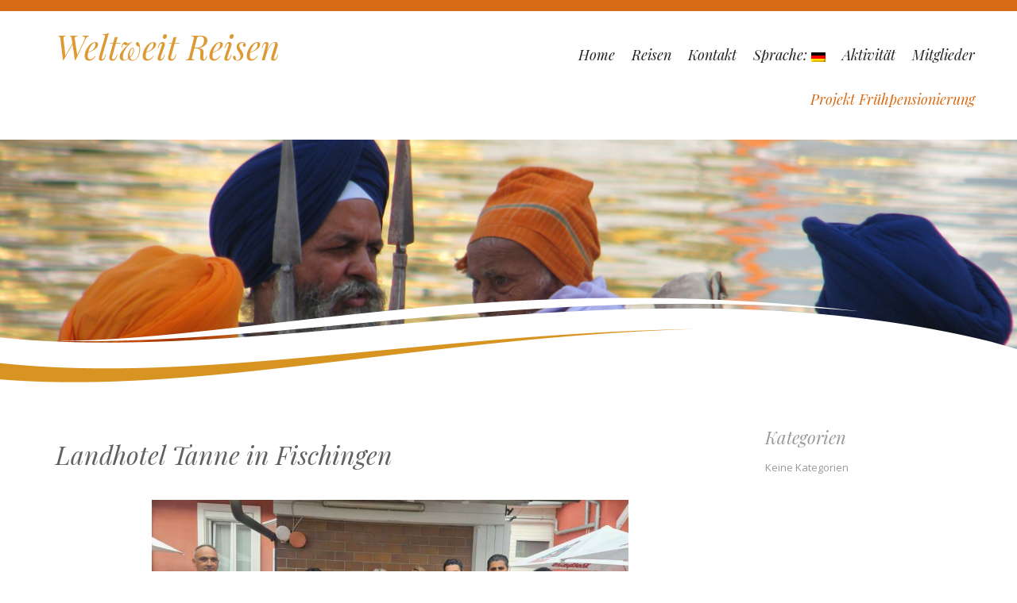

--- FILE ---
content_type: text/html; charset=UTF-8
request_url: http://weltweit-reisen.ch/?page_id=5108
body_size: 10590
content:
 
 
<!DOCTYPE html>
<html lang="de-DE" class="no-js">
<head>
	<meta charset="UTF-8">
	<meta name="viewport" content="width=device-width, initial-scale=1">
	<link rel="profile" href="http://gmpg.org/xfn/11">
	<link rel="pingback" href="http://weltweit-reisen.ch/xmlrpc.php">
	<title>Landhotel Tanne in Fischingen &#8211; Weltweit Reisen</title>
<meta name='robots' content='max-image-preview:large' />
<link rel='dns-prefetch' href='//fonts.googleapis.com' />
<link rel="alternate" type="application/rss+xml" title="Weltweit Reisen &raquo; Feed" href="http://weltweit-reisen.ch/?feed=rss2" />
<link rel="alternate" type="application/rss+xml" title="Weltweit Reisen &raquo; Kommentar-Feed" href="http://weltweit-reisen.ch/?feed=comments-rss2" />
<link rel="alternate" type="application/rss+xml" title="Weltweit Reisen &raquo; Landhotel Tanne in Fischingen Kommentar-Feed" href="http://weltweit-reisen.ch/?feed=rss2&#038;page_id=5108" />
<script type="text/javascript">
window._wpemojiSettings = {"baseUrl":"https:\/\/s.w.org\/images\/core\/emoji\/14.0.0\/72x72\/","ext":".png","svgUrl":"https:\/\/s.w.org\/images\/core\/emoji\/14.0.0\/svg\/","svgExt":".svg","source":{"concatemoji":"http:\/\/weltweit-reisen.ch\/wp-includes\/js\/wp-emoji-release.min.js?ver=6.1.1"}};
/*! This file is auto-generated */
!function(e,a,t){var n,r,o,i=a.createElement("canvas"),p=i.getContext&&i.getContext("2d");function s(e,t){var a=String.fromCharCode,e=(p.clearRect(0,0,i.width,i.height),p.fillText(a.apply(this,e),0,0),i.toDataURL());return p.clearRect(0,0,i.width,i.height),p.fillText(a.apply(this,t),0,0),e===i.toDataURL()}function c(e){var t=a.createElement("script");t.src=e,t.defer=t.type="text/javascript",a.getElementsByTagName("head")[0].appendChild(t)}for(o=Array("flag","emoji"),t.supports={everything:!0,everythingExceptFlag:!0},r=0;r<o.length;r++)t.supports[o[r]]=function(e){if(p&&p.fillText)switch(p.textBaseline="top",p.font="600 32px Arial",e){case"flag":return s([127987,65039,8205,9895,65039],[127987,65039,8203,9895,65039])?!1:!s([55356,56826,55356,56819],[55356,56826,8203,55356,56819])&&!s([55356,57332,56128,56423,56128,56418,56128,56421,56128,56430,56128,56423,56128,56447],[55356,57332,8203,56128,56423,8203,56128,56418,8203,56128,56421,8203,56128,56430,8203,56128,56423,8203,56128,56447]);case"emoji":return!s([129777,127995,8205,129778,127999],[129777,127995,8203,129778,127999])}return!1}(o[r]),t.supports.everything=t.supports.everything&&t.supports[o[r]],"flag"!==o[r]&&(t.supports.everythingExceptFlag=t.supports.everythingExceptFlag&&t.supports[o[r]]);t.supports.everythingExceptFlag=t.supports.everythingExceptFlag&&!t.supports.flag,t.DOMReady=!1,t.readyCallback=function(){t.DOMReady=!0},t.supports.everything||(n=function(){t.readyCallback()},a.addEventListener?(a.addEventListener("DOMContentLoaded",n,!1),e.addEventListener("load",n,!1)):(e.attachEvent("onload",n),a.attachEvent("onreadystatechange",function(){"complete"===a.readyState&&t.readyCallback()})),(e=t.source||{}).concatemoji?c(e.concatemoji):e.wpemoji&&e.twemoji&&(c(e.twemoji),c(e.wpemoji)))}(window,document,window._wpemojiSettings);
</script>
<style type="text/css">
img.wp-smiley,
img.emoji {
	display: inline !important;
	border: none !important;
	box-shadow: none !important;
	height: 1em !important;
	width: 1em !important;
	margin: 0 0.07em !important;
	vertical-align: -0.1em !important;
	background: none !important;
	padding: 0 !important;
}
</style>
	<link rel='stylesheet' id='wp-block-library-css' href='http://weltweit-reisen.ch/wp-includes/css/dist/block-library/style.min.css?ver=6.1.1' type='text/css' media='all' />
<link rel='stylesheet' id='classic-theme-styles-css' href='http://weltweit-reisen.ch/wp-includes/css/classic-themes.min.css?ver=1' type='text/css' media='all' />
<style id='global-styles-inline-css' type='text/css'>
body{--wp--preset--color--black: #000000;--wp--preset--color--cyan-bluish-gray: #abb8c3;--wp--preset--color--white: #ffffff;--wp--preset--color--pale-pink: #f78da7;--wp--preset--color--vivid-red: #cf2e2e;--wp--preset--color--luminous-vivid-orange: #ff6900;--wp--preset--color--luminous-vivid-amber: #fcb900;--wp--preset--color--light-green-cyan: #7bdcb5;--wp--preset--color--vivid-green-cyan: #00d084;--wp--preset--color--pale-cyan-blue: #8ed1fc;--wp--preset--color--vivid-cyan-blue: #0693e3;--wp--preset--color--vivid-purple: #9b51e0;--wp--preset--gradient--vivid-cyan-blue-to-vivid-purple: linear-gradient(135deg,rgba(6,147,227,1) 0%,rgb(155,81,224) 100%);--wp--preset--gradient--light-green-cyan-to-vivid-green-cyan: linear-gradient(135deg,rgb(122,220,180) 0%,rgb(0,208,130) 100%);--wp--preset--gradient--luminous-vivid-amber-to-luminous-vivid-orange: linear-gradient(135deg,rgba(252,185,0,1) 0%,rgba(255,105,0,1) 100%);--wp--preset--gradient--luminous-vivid-orange-to-vivid-red: linear-gradient(135deg,rgba(255,105,0,1) 0%,rgb(207,46,46) 100%);--wp--preset--gradient--very-light-gray-to-cyan-bluish-gray: linear-gradient(135deg,rgb(238,238,238) 0%,rgb(169,184,195) 100%);--wp--preset--gradient--cool-to-warm-spectrum: linear-gradient(135deg,rgb(74,234,220) 0%,rgb(151,120,209) 20%,rgb(207,42,186) 40%,rgb(238,44,130) 60%,rgb(251,105,98) 80%,rgb(254,248,76) 100%);--wp--preset--gradient--blush-light-purple: linear-gradient(135deg,rgb(255,206,236) 0%,rgb(152,150,240) 100%);--wp--preset--gradient--blush-bordeaux: linear-gradient(135deg,rgb(254,205,165) 0%,rgb(254,45,45) 50%,rgb(107,0,62) 100%);--wp--preset--gradient--luminous-dusk: linear-gradient(135deg,rgb(255,203,112) 0%,rgb(199,81,192) 50%,rgb(65,88,208) 100%);--wp--preset--gradient--pale-ocean: linear-gradient(135deg,rgb(255,245,203) 0%,rgb(182,227,212) 50%,rgb(51,167,181) 100%);--wp--preset--gradient--electric-grass: linear-gradient(135deg,rgb(202,248,128) 0%,rgb(113,206,126) 100%);--wp--preset--gradient--midnight: linear-gradient(135deg,rgb(2,3,129) 0%,rgb(40,116,252) 100%);--wp--preset--duotone--dark-grayscale: url('#wp-duotone-dark-grayscale');--wp--preset--duotone--grayscale: url('#wp-duotone-grayscale');--wp--preset--duotone--purple-yellow: url('#wp-duotone-purple-yellow');--wp--preset--duotone--blue-red: url('#wp-duotone-blue-red');--wp--preset--duotone--midnight: url('#wp-duotone-midnight');--wp--preset--duotone--magenta-yellow: url('#wp-duotone-magenta-yellow');--wp--preset--duotone--purple-green: url('#wp-duotone-purple-green');--wp--preset--duotone--blue-orange: url('#wp-duotone-blue-orange');--wp--preset--font-size--small: 13px;--wp--preset--font-size--medium: 20px;--wp--preset--font-size--large: 36px;--wp--preset--font-size--x-large: 42px;--wp--preset--spacing--20: 0.44rem;--wp--preset--spacing--30: 0.67rem;--wp--preset--spacing--40: 1rem;--wp--preset--spacing--50: 1.5rem;--wp--preset--spacing--60: 2.25rem;--wp--preset--spacing--70: 3.38rem;--wp--preset--spacing--80: 5.06rem;}:where(.is-layout-flex){gap: 0.5em;}body .is-layout-flow > .alignleft{float: left;margin-inline-start: 0;margin-inline-end: 2em;}body .is-layout-flow > .alignright{float: right;margin-inline-start: 2em;margin-inline-end: 0;}body .is-layout-flow > .aligncenter{margin-left: auto !important;margin-right: auto !important;}body .is-layout-constrained > .alignleft{float: left;margin-inline-start: 0;margin-inline-end: 2em;}body .is-layout-constrained > .alignright{float: right;margin-inline-start: 2em;margin-inline-end: 0;}body .is-layout-constrained > .aligncenter{margin-left: auto !important;margin-right: auto !important;}body .is-layout-constrained > :where(:not(.alignleft):not(.alignright):not(.alignfull)){max-width: var(--wp--style--global--content-size);margin-left: auto !important;margin-right: auto !important;}body .is-layout-constrained > .alignwide{max-width: var(--wp--style--global--wide-size);}body .is-layout-flex{display: flex;}body .is-layout-flex{flex-wrap: wrap;align-items: center;}body .is-layout-flex > *{margin: 0;}:where(.wp-block-columns.is-layout-flex){gap: 2em;}.has-black-color{color: var(--wp--preset--color--black) !important;}.has-cyan-bluish-gray-color{color: var(--wp--preset--color--cyan-bluish-gray) !important;}.has-white-color{color: var(--wp--preset--color--white) !important;}.has-pale-pink-color{color: var(--wp--preset--color--pale-pink) !important;}.has-vivid-red-color{color: var(--wp--preset--color--vivid-red) !important;}.has-luminous-vivid-orange-color{color: var(--wp--preset--color--luminous-vivid-orange) !important;}.has-luminous-vivid-amber-color{color: var(--wp--preset--color--luminous-vivid-amber) !important;}.has-light-green-cyan-color{color: var(--wp--preset--color--light-green-cyan) !important;}.has-vivid-green-cyan-color{color: var(--wp--preset--color--vivid-green-cyan) !important;}.has-pale-cyan-blue-color{color: var(--wp--preset--color--pale-cyan-blue) !important;}.has-vivid-cyan-blue-color{color: var(--wp--preset--color--vivid-cyan-blue) !important;}.has-vivid-purple-color{color: var(--wp--preset--color--vivid-purple) !important;}.has-black-background-color{background-color: var(--wp--preset--color--black) !important;}.has-cyan-bluish-gray-background-color{background-color: var(--wp--preset--color--cyan-bluish-gray) !important;}.has-white-background-color{background-color: var(--wp--preset--color--white) !important;}.has-pale-pink-background-color{background-color: var(--wp--preset--color--pale-pink) !important;}.has-vivid-red-background-color{background-color: var(--wp--preset--color--vivid-red) !important;}.has-luminous-vivid-orange-background-color{background-color: var(--wp--preset--color--luminous-vivid-orange) !important;}.has-luminous-vivid-amber-background-color{background-color: var(--wp--preset--color--luminous-vivid-amber) !important;}.has-light-green-cyan-background-color{background-color: var(--wp--preset--color--light-green-cyan) !important;}.has-vivid-green-cyan-background-color{background-color: var(--wp--preset--color--vivid-green-cyan) !important;}.has-pale-cyan-blue-background-color{background-color: var(--wp--preset--color--pale-cyan-blue) !important;}.has-vivid-cyan-blue-background-color{background-color: var(--wp--preset--color--vivid-cyan-blue) !important;}.has-vivid-purple-background-color{background-color: var(--wp--preset--color--vivid-purple) !important;}.has-black-border-color{border-color: var(--wp--preset--color--black) !important;}.has-cyan-bluish-gray-border-color{border-color: var(--wp--preset--color--cyan-bluish-gray) !important;}.has-white-border-color{border-color: var(--wp--preset--color--white) !important;}.has-pale-pink-border-color{border-color: var(--wp--preset--color--pale-pink) !important;}.has-vivid-red-border-color{border-color: var(--wp--preset--color--vivid-red) !important;}.has-luminous-vivid-orange-border-color{border-color: var(--wp--preset--color--luminous-vivid-orange) !important;}.has-luminous-vivid-amber-border-color{border-color: var(--wp--preset--color--luminous-vivid-amber) !important;}.has-light-green-cyan-border-color{border-color: var(--wp--preset--color--light-green-cyan) !important;}.has-vivid-green-cyan-border-color{border-color: var(--wp--preset--color--vivid-green-cyan) !important;}.has-pale-cyan-blue-border-color{border-color: var(--wp--preset--color--pale-cyan-blue) !important;}.has-vivid-cyan-blue-border-color{border-color: var(--wp--preset--color--vivid-cyan-blue) !important;}.has-vivid-purple-border-color{border-color: var(--wp--preset--color--vivid-purple) !important;}.has-vivid-cyan-blue-to-vivid-purple-gradient-background{background: var(--wp--preset--gradient--vivid-cyan-blue-to-vivid-purple) !important;}.has-light-green-cyan-to-vivid-green-cyan-gradient-background{background: var(--wp--preset--gradient--light-green-cyan-to-vivid-green-cyan) !important;}.has-luminous-vivid-amber-to-luminous-vivid-orange-gradient-background{background: var(--wp--preset--gradient--luminous-vivid-amber-to-luminous-vivid-orange) !important;}.has-luminous-vivid-orange-to-vivid-red-gradient-background{background: var(--wp--preset--gradient--luminous-vivid-orange-to-vivid-red) !important;}.has-very-light-gray-to-cyan-bluish-gray-gradient-background{background: var(--wp--preset--gradient--very-light-gray-to-cyan-bluish-gray) !important;}.has-cool-to-warm-spectrum-gradient-background{background: var(--wp--preset--gradient--cool-to-warm-spectrum) !important;}.has-blush-light-purple-gradient-background{background: var(--wp--preset--gradient--blush-light-purple) !important;}.has-blush-bordeaux-gradient-background{background: var(--wp--preset--gradient--blush-bordeaux) !important;}.has-luminous-dusk-gradient-background{background: var(--wp--preset--gradient--luminous-dusk) !important;}.has-pale-ocean-gradient-background{background: var(--wp--preset--gradient--pale-ocean) !important;}.has-electric-grass-gradient-background{background: var(--wp--preset--gradient--electric-grass) !important;}.has-midnight-gradient-background{background: var(--wp--preset--gradient--midnight) !important;}.has-small-font-size{font-size: var(--wp--preset--font-size--small) !important;}.has-medium-font-size{font-size: var(--wp--preset--font-size--medium) !important;}.has-large-font-size{font-size: var(--wp--preset--font-size--large) !important;}.has-x-large-font-size{font-size: var(--wp--preset--font-size--x-large) !important;}
.wp-block-navigation a:where(:not(.wp-element-button)){color: inherit;}
:where(.wp-block-columns.is-layout-flex){gap: 2em;}
.wp-block-pullquote{font-size: 1.5em;line-height: 1.6;}
</style>
<link rel='stylesheet' id='contact-form-7-css' href='http://weltweit-reisen.ch/wp-content/plugins/contact-form-7/includes/css/styles.css?ver=5.7.7' type='text/css' media='all' />
<link rel='stylesheet' id='ngg_trigger_buttons-css' href='http://weltweit-reisen.ch/wp-content/plugins/nextgen-gallery/static/GalleryDisplay/trigger_buttons.css?ver=3.59.12' type='text/css' media='all' />
<link rel='stylesheet' id='fancybox-0-css' href='http://weltweit-reisen.ch/wp-content/plugins/nextgen-gallery/static/Lightbox/fancybox/jquery.fancybox-1.3.4.css?ver=3.59.12' type='text/css' media='all' />
<link rel='stylesheet' id='fontawesome_v4_shim_style-css' href='http://weltweit-reisen.ch/wp-content/plugins/nextgen-gallery/static/FontAwesome/css/v4-shims.min.css?ver=6.1.1' type='text/css' media='all' />
<link rel='stylesheet' id='fontawesome-css' href='http://weltweit-reisen.ch/wp-content/plugins/nextgen-gallery/static/FontAwesome/css/all.min.css?ver=6.1.1' type='text/css' media='all' />
<link rel='stylesheet' id='ngg_basic_slideshow_style-css' href='http://weltweit-reisen.ch/wp-content/plugins/nextgen-gallery/static/Slideshow/ngg_basic_slideshow.css?ver=3.59.12' type='text/css' media='all' />
<link rel='stylesheet' id='ngg_slick_slideshow_style-css' href='http://weltweit-reisen.ch/wp-content/plugins/nextgen-gallery/static/Slideshow/slick/slick.css?ver=3.59.12' type='text/css' media='all' />
<link rel='stylesheet' id='ngg_slick_slideshow_theme-css' href='http://weltweit-reisen.ch/wp-content/plugins/nextgen-gallery/static/Slideshow/slick/slick-theme.css?ver=3.59.12' type='text/css' media='all' />
<link rel='stylesheet' id='longevity-fonts-css' href='https://fonts.googleapis.com/css?family=Playfair+Display%3A400%2C400italic%7COpen+Sans%3A300%2C400%2C600%2C700%2C800&#038;subset=latin%2Clatin-ext' type='text/css' media='all' />
<link rel='stylesheet' id='fontAwesome-css' href='http://weltweit-reisen.ch/wp-content/themes/longevity/css/fontawesome.min.css?ver=4.3.0' type='text/css' media='all' />
<link rel='stylesheet' id='bootstrap-css' href='http://weltweit-reisen.ch/wp-content/themes/longevity/css/bootstrap.min.css?ver=3.3.4' type='text/css' media='all' />
<link rel='stylesheet' id='longevity-style-css' href='http://weltweit-reisen.ch/wp-content/themes/longevity/style.css?ver=6.1.1' type='text/css' media='all' />
<style id='longevity-style-inline-css' type='text/css'>
@media (min-width: 992px) {
         	.header-image, .logo-image { margin: 10px 14px 0 0;}}
@media (min-width: 992px) {
         	.primary-navigation ul { margin-top: 5px;}}
body {background-color:#ffffff}
body.custom-background {background-size:auto}
#topbar, #topbar-social {color: #ffffff; background-color:#d76b15}
#topbar .social a { color: #ffffff; background-color:#d76b15}
#topbar .social a:hover { color: #ffffff; background-color:#d76b15}
#footer-social a { color: #ffffff; background-color:#686868}
#footer-social a:hover { color: #ffffff; background-color:#afafaf}
.site-header { background-color:#ffffff}
.primary-navigation li.home a, .primary-navigation li a { color:#222}
.primary-navigation a:hover, 
		.primary-navigation .current-menu-item > a, 
		.primary-navigation .current-menu-item > a, 
		.primary-navigation .current-menu-ancestor > a { color:#d76b15}
.primary-navigation ul ul { background:#fbfbfb}
.primary-navigation ul ul { border-color:#d9d9d9}
.primary-navigation li li > a { color:#727679}
#fp-banner, #page-banner, #no-banner { background-color:#eaeaea}
body { color:#616161}
.entry-title a, .entry-title a:visited { color:#616161}
a, a:visited, .entry-title a:hover { color:#d76b15}
a:hover { color:#616161}
#left-sidebar, #right-sidebar, #left-sidebar li a, #left-sidebar aside li a:visited, #right-sidebar li a, #right-sidebar aside li a:visited { color:#9a9a9a}
#left-sidebar a:hover, #right-sidebar a:hover { color:#d76b15}
.site-title a, .site-title a:hover { color:#dd9933}
.site-description { color:#8c8c8c}
#bottom-group { color:#ffffff; background-color:#d76b15}
#bottom-group a, #bottom-group a:visited { color:#ffffff}
#bottom-group a:hover { color:#616161}
#bottom-group li,#bottom-group .widget_nav_menu .sub-menu { border-color:#d76b15}
.site-footer { color:#cccccc; background-color:#000000}
.site-footer a, .site-footer a:visited,#footer-menu li:after { color:#cccccc}
.site-footer a:hover { color:#ffffff}
a.more-link { color:#ffffff; background-color: #b5b5b5; border-color: #d3d3d3}
a.more-link:hover { color:#000000; background-color: #888888; border-color: #d3d3d3}
button, input[type='button'], input[type='submit'], input[type='reset'], .btn, 
		button:visited, input[type='button']:visited, input[type='submit']:visited, input[type='reset']:visited, .btn:visited { color: #0a0a0a; background-color:#62686e}
button:hover, input[type='button']:hover, input[type='submit']:hover, input[type='reset']:hover, .btn:hover { color: #0a0a0a; background-color:#dfe3e6}
#top-search input[type="text"] { color: #ffffff; border-color: #d76b15; background-color:#d76b15}
#top-search ::-webkit-input-placeholder { color: #5477A7;}
#top-search ::-moz-placeholder { color: #5477A7;}
#top-search :-ms-input-placeholder { color: #5477A7;}

</style>
<script type='text/javascript' src='http://weltweit-reisen.ch/wp-includes/js/jquery/jquery.min.js?ver=3.6.1' id='jquery-core-js'></script>
<script type='text/javascript' src='http://weltweit-reisen.ch/wp-includes/js/jquery/jquery-migrate.min.js?ver=3.3.2' id='jquery-migrate-js'></script>
<script type='text/javascript' id='photocrati_ajax-js-extra'>
/* <![CDATA[ */
var photocrati_ajax = {"url":"http:\/\/weltweit-reisen.ch\/index.php?photocrati_ajax=1","rest_url":"http:\/\/weltweit-reisen.ch\/index.php?rest_route=\/","wp_home_url":"http:\/\/weltweit-reisen.ch\/index.php","wp_site_url":"http:\/\/weltweit-reisen.ch\/index.php","wp_root_url":"http:\/\/weltweit-reisen.ch\/index.php","wp_plugins_url":"http:\/\/weltweit-reisen.ch\/wp-content\/plugins","wp_content_url":"http:\/\/weltweit-reisen.ch\/wp-content","wp_includes_url":"http:\/\/weltweit-reisen.ch\/wp-includes\/","ngg_param_slug":"nggallery","rest_nonce":"a503a8a5f3"};
/* ]]> */
</script>
<script type='text/javascript' src='http://weltweit-reisen.ch/wp-content/plugins/nextgen-gallery/static/Legacy/ajax.min.js?ver=3.59.12' id='photocrati_ajax-js'></script>
<script type='text/javascript' src='http://weltweit-reisen.ch/wp-content/plugins/nextgen-gallery/static/FontAwesome/js/v4-shims.min.js?ver=5.3.1' id='fontawesome_v4_shim-js'></script>
<script type='text/javascript' defer crossorigin="anonymous" data-auto-replace-svg="false" data-keep-original-source="false" data-search-pseudo-elements src='http://weltweit-reisen.ch/wp-content/plugins/nextgen-gallery/static/FontAwesome/js/all.min.js?ver=5.3.1' id='fontawesome-js'></script>
<script type='text/javascript' src='http://weltweit-reisen.ch/wp-content/plugins/nextgen-gallery/static/Slideshow/slick/slick-1.8.0-modded.js?ver=3.59.12' id='ngg_slick-js'></script>
<!--[if lt IE 9]>
<script type='text/javascript' src='http://weltweit-reisen.ch/wp-content/themes/longevity/js/html5.min.js?ver=3.7.3' id='longevity-html5-js'></script>
<![endif]-->
<link rel="https://api.w.org/" href="http://weltweit-reisen.ch/index.php?rest_route=/" /><link rel="alternate" type="application/json" href="http://weltweit-reisen.ch/index.php?rest_route=/wp/v2/pages/5108" /><link rel="EditURI" type="application/rsd+xml" title="RSD" href="http://weltweit-reisen.ch/xmlrpc.php?rsd" />
<link rel="wlwmanifest" type="application/wlwmanifest+xml" href="http://weltweit-reisen.ch/wp-includes/wlwmanifest.xml" />
<meta name="generator" content="WordPress 6.1.1" />
<link rel="canonical" href="http://weltweit-reisen.ch/?page_id=5108" />
<link rel='shortlink' href='http://weltweit-reisen.ch/?p=5108' />
<link rel="alternate" type="application/json+oembed" href="http://weltweit-reisen.ch/index.php?rest_route=%2Foembed%2F1.0%2Fembed&#038;url=http%3A%2F%2Fweltweit-reisen.ch%2F%3Fpage_id%3D5108" />
<link rel="alternate" type="text/xml+oembed" href="http://weltweit-reisen.ch/index.php?rest_route=%2Foembed%2F1.0%2Fembed&#038;url=http%3A%2F%2Fweltweit-reisen.ch%2F%3Fpage_id%3D5108&#038;format=xml" />
<style type="text/css">
.qtranxs_flag_de {background-image: url(http://weltweit-reisen.ch/wp-content/plugins/qtranslate-xt-3.7.1/flags/de.png); background-repeat: no-repeat;}
.qtranxs_flag_fr {background-image: url(http://weltweit-reisen.ch/wp-content/plugins/qtranslate-xt-3.7.1/flags/fr.png); background-repeat: no-repeat;}
</style>
<link hreflang="de" href="http://weltweit-reisen.ch/?page_id=5108&lang=de" rel="alternate" />
<link hreflang="fr" href="http://weltweit-reisen.ch/?page_id=5108&lang=fr" rel="alternate" />
<link hreflang="x-default" href="http://weltweit-reisen.ch/?page_id=5108" rel="alternate" />
<meta name="generator" content="qTranslate-XT 3.7.1" />
<style type="text/css" id="custom-background-css">
body.custom-background { background-color: ##ffffff; }
</style>
	<link rel="icon" href="http://weltweit-reisen.ch/wp-content/uploads/2016/04/cropped-Unbenannt-1-32x32.jpg" sizes="32x32" />
<link rel="icon" href="http://weltweit-reisen.ch/wp-content/uploads/2016/04/cropped-Unbenannt-1-192x192.jpg" sizes="192x192" />
<link rel="apple-touch-icon" href="http://weltweit-reisen.ch/wp-content/uploads/2016/04/cropped-Unbenannt-1-180x180.jpg" />
<meta name="msapplication-TileImage" content="http://weltweit-reisen.ch/wp-content/uploads/2016/04/cropped-Unbenannt-1-270x270.jpg" />
<style id="sccss">.footer-widgets {
      display: none;
}


</style></head>

<body class="page-template-default page page-id-5108 page-child parent-pageid-4760 custom-background">

<div class="preloader">
  <div class="spinner">
    <div class="double-bounce1"></div>
    <div class="double-bounce2"></div>
  </div>
</div>

<div id="page" class="hfeed site fullwidth">
	<a class="skip-link screen-reader-text" href="#content">Skip to content</a>  
    
    
      
<div id="topbar">
  <div class="container">
    <div class="row">
    
    
      
      <div id="social-wrapper" class="col-lg-12">
    
            
           </div> 
           
    </div>
  </div>
</div>
  
 



  
<header id="masthead" class="site-header" role="banner">
    <div class="container">
    	<div class="row">
    		<div class="col-md-12 col-lg-5">  
                <div id="site-branding">
                    
                  
                           
                        <div class="site-title"><a href="http://weltweit-reisen.ch/" rel="home">Weltweit Reisen</a></div>
                       
                                    </div>        
      		</div>
            
          <div class="main-menu col-md-12 col-lg-7">
            
                        
            <nav id="site-navigation" class="site-navigation primary-navigation">
              <div class="toggle-container visible-xs visible-sm hidden-md hidden-lg">
                <button class="menu-toggle">Menu</button></div>
              
              <ul id="menu-menue" class=""><li id="menu-item-81" class="menu-item menu-item-type-post_type menu-item-object-page menu-item-home menu-item-81"><a href="http://weltweit-reisen.ch/">Home</a></li>
<li id="menu-item-17" class="menu-item menu-item-type-post_type menu-item-object-page menu-item-has-children menu-item-17"><a href="http://weltweit-reisen.ch/?page_id=12">Reisen</a>
<ul class="sub-menu">
	<li id="menu-item-3460" class="menu-item menu-item-type-post_type menu-item-object-page menu-item-3460"><a href="http://weltweit-reisen.ch/?page_id=3455">2003 Nepal und Bhutan</a></li>
	<li id="menu-item-5268" class="menu-item menu-item-type-post_type menu-item-object-page menu-item-5268"><a href="http://weltweit-reisen.ch/?page_id=5265">2003 Patagonien</a></li>
	<li id="menu-item-5208" class="menu-item menu-item-type-post_type menu-item-object-page menu-item-5208"><a href="http://weltweit-reisen.ch/?page_id=5198">2010 Ziel Antarktis</a></li>
	<li id="menu-item-2158" class="menu-item menu-item-type-post_type menu-item-object-page menu-item-has-children menu-item-2158"><a href="http://weltweit-reisen.ch/?page_id=2150">2014 Südamerika</a>
	<ul class="sub-menu">
		<li id="menu-item-2160" class="menu-item menu-item-type-post_type menu-item-object-page menu-item-2160"><a href="http://weltweit-reisen.ch/?page_id=2155">Reiseplanung</a></li>
		<li id="menu-item-5636" class="menu-item menu-item-type-post_type menu-item-object-page menu-item-5636"><a href="http://weltweit-reisen.ch/?page_id=2153">Route</a></li>
		<li id="menu-item-2218" class="menu-item menu-item-type-post_type menu-item-object-page menu-item-2218"><a href="http://weltweit-reisen.ch/?page_id=2170">Blog Südamerika</a></li>
		<li id="menu-item-2227" class="menu-item menu-item-type-post_type menu-item-object-page menu-item-2227"><a href="http://weltweit-reisen.ch/?page_id=2225">Fotos</a></li>
	</ul>
</li>
	<li id="menu-item-137" class="menu-item menu-item-type-post_type menu-item-object-page menu-item-has-children menu-item-137"><a href="http://weltweit-reisen.ch/?page_id=114">2015/2016 Südostasien Dez. &#8211; Jan. 2016</a>
	<ul class="sub-menu">
		<li id="menu-item-188" class="menu-item menu-item-type-post_type menu-item-object-page menu-item-188"><a href="http://weltweit-reisen.ch/?page_id=183">Reiseplanung</a></li>
		<li id="menu-item-180" class="menu-item menu-item-type-post_type menu-item-object-page menu-item-180"><a href="http://weltweit-reisen.ch/?page_id=123">Route</a></li>
		<li id="menu-item-191" class="menu-item menu-item-type-post_type menu-item-object-page menu-item-191"><a href="http://weltweit-reisen.ch/?page_id=189">Fotos</a></li>
	</ul>
</li>
	<li id="menu-item-3475" class="menu-item menu-item-type-post_type menu-item-object-page menu-item-has-children menu-item-3475"><a href="http://weltweit-reisen.ch/?page_id=3467">2016 Ostkanada</a>
	<ul class="sub-menu">
		<li id="menu-item-3485" class="menu-item menu-item-type-post_type menu-item-object-page menu-item-3485"><a href="http://weltweit-reisen.ch/?page_id=3479">Die Route</a></li>
	</ul>
</li>
	<li id="menu-item-4243" class="menu-item menu-item-type-post_type menu-item-object-page menu-item-has-children menu-item-4243"><a href="http://weltweit-reisen.ch/?page_id=4241">2017 US Südstaaten</a>
	<ul class="sub-menu">
		<li id="menu-item-4249" class="menu-item menu-item-type-post_type menu-item-object-page menu-item-4249"><a href="http://weltweit-reisen.ch/?page_id=4244">Route</a></li>
	</ul>
</li>
</ul>
</li>
<li id="menu-item-70" class="menu-item menu-item-type-post_type menu-item-object-page menu-item-70"><a href="http://weltweit-reisen.ch/?page_id=56">Kontakt</a></li>
<li id="menu-item-270" class="qtranxs-lang-menu qtranxs-lang-menu-de menu-item menu-item-type-custom menu-item-object-custom menu-item-has-children menu-item-270"><a title="Deutsch" href="#">Sprache:&nbsp;<img src="http://weltweit-reisen.ch/wp-content/plugins/qtranslate-xt-3.7.1/flags/de.png" alt="Deutsch" /></a>
<ul class="sub-menu">
	<li id="menu-item-5637" class="qtranxs-lang-menu-item qtranxs-lang-menu-item-de menu-item menu-item-type-custom menu-item-object-custom menu-item-5637"><a title="Deutsch" href="http://weltweit-reisen.ch/?page_id=5108&#038;lang=de"><img src="http://weltweit-reisen.ch/wp-content/plugins/qtranslate-xt-3.7.1/flags/de.png" alt="Deutsch" />&nbsp;Deutsch</a></li>
	<li id="menu-item-5638" class="qtranxs-lang-menu-item qtranxs-lang-menu-item-fr menu-item menu-item-type-custom menu-item-object-custom menu-item-5638"><a title="Français" href="http://weltweit-reisen.ch/?page_id=5108&#038;lang=fr"><img src="http://weltweit-reisen.ch/wp-content/plugins/qtranslate-xt-3.7.1/flags/fr.png" alt="Français" />&nbsp;Français</a></li>
</ul>
</li>
<li id="menu-item-4723" class="menu-item menu-item-type-post_type menu-item-object-page menu-item-4723"><a href="http://weltweit-reisen.ch/?page_id=4722">Aktivität</a></li>
<li id="menu-item-4725" class="menu-item menu-item-type-post_type menu-item-object-page menu-item-4725"><a href="http://weltweit-reisen.ch/?page_id=4724">Mitglieder</a></li>
<li id="menu-item-4765" class="menu-item menu-item-type-post_type menu-item-object-page current-page-ancestor current-menu-ancestor current-menu-parent current-page-parent current_page_parent current_page_ancestor menu-item-has-children menu-item-4765"><a href="http://weltweit-reisen.ch/?page_id=4760">Projekt Frühpensionierung</a>
<ul class="sub-menu">
	<li id="menu-item-4802" class="menu-item menu-item-type-post_type menu-item-object-page menu-item-4802"><a href="http://weltweit-reisen.ch/?page_id=4782">Das Fahrzeug und die Idee</a></li>
	<li id="menu-item-4803" class="menu-item menu-item-type-post_type menu-item-object-page menu-item-4803"><a href="http://weltweit-reisen.ch/?page_id=4788">Tagebuch erstes Kapitel « Die Entstehung »</a></li>
	<li id="menu-item-5112" class="menu-item menu-item-type-post_type menu-item-object-page menu-item-5112"><a href="http://weltweit-reisen.ch/?page_id=4977">Homem coitado e su anjo da guarda</a></li>
	<li id="menu-item-5111" class="menu-item menu-item-type-post_type menu-item-object-page current-menu-item page_item page-item-5108 current_page_item menu-item-5111"><a href="http://weltweit-reisen.ch/?page_id=5108" aria-current="page">Landhotel Tanne in Fischingen</a></li>
	<li id="menu-item-5627" class="menu-item menu-item-type-post_type menu-item-object-page menu-item-5627"><a href="http://weltweit-reisen.ch/?page_id=5592">Die Höhle des Löwen</a></li>
	<li id="menu-item-5136" class="menu-item menu-item-type-post_type menu-item-object-page menu-item-5136"><a href="http://weltweit-reisen.ch/?page_id=5130">Photos</a></li>
</ul>
</li>
</ul>                    
              </nav>
            
          </div>
    	</div>
  </div>
</header>
					
                   

            


        <aside id="page-banner">

		         
          					<div class="textwidget"><div class="textwidget"><img src="http://weltweit-reisen.ch/wp-content/uploads/2015/09/banner.jpg" alt="front banner"></div></div>
		<div id="banner-curve"><img src="http://weltweit-reisen.ch/wp-content/themes/longevity/images/wave-fp-orange.png" alt="banner curve" /></div>                
                 
        </aside>


<div id="content" class="site-content">



<div class="container">




  <div class="row">
	<div class="col-md-9">
    
        <div id="primary" class="content-area">
            <main id="main" class="site-main">
                
                


	
<article id="post-5108" class="post-5108 page type-page status-publish hentry" itemscope="itemscope" itemtype="http://schema.org/CreativeWork">
<time class="entry-date" datetime="Sonntag, der 31. Oktober 2021" itemprop="datePublished" pubdate></time>

      <header class="entry-header">
        <h1 class="entry-title" itemprop="name">Landhotel Tanne in Fischingen</h1>      </header>
    
    	    
        <div class="entry-content">
          <p>
<div class="ngg-galleryoverview ngg-slideshow"
	id="ngg-slideshow-bf9a1c214271ab7bf3a568495d48d7b3-20761141500"
	data-gallery-id="bf9a1c214271ab7bf3a568495d48d7b3"
	style="max-width: 600px;
			max-height: 400px;
			display: none;">

	
		<a href="http://weltweit-reisen.ch/wp-content/gallery/tanne-fischingen/IMG-20210901-WA0000.jpg"
			title=""
			data-src="http://weltweit-reisen.ch/wp-content/gallery/tanne-fischingen/IMG-20210901-WA0000.jpg"
			data-thumbnail="http://weltweit-reisen.ch/wp-content/gallery/tanne-fischingen/thumbs/thumbs_IMG-20210901-WA0000.jpg"
			data-image-id="1939"
			data-title="IMG-20210901-WA0000"
			data-description=""
			class="ngg-fancybox" rel="bf9a1c214271ab7bf3a568495d48d7b3">

			<img data-image-id='1939'
				title=""
				alt="IMG-20210901-WA0000"
				src="http://weltweit-reisen.ch/wp-content/gallery/tanne-fischingen/IMG-20210901-WA0000.jpg"
				style="max-height: 380px;"/>
		</a>

		
		<a href="http://weltweit-reisen.ch/wp-content/gallery/tanne-fischingen/IMG-20210901-WA0002.jpg"
			title=""
			data-src="http://weltweit-reisen.ch/wp-content/gallery/tanne-fischingen/IMG-20210901-WA0002.jpg"
			data-thumbnail="http://weltweit-reisen.ch/wp-content/gallery/tanne-fischingen/thumbs/thumbs_IMG-20210901-WA0002.jpg"
			data-image-id="1940"
			data-title="IMG-20210901-WA0002"
			data-description=""
			class="ngg-fancybox" rel="bf9a1c214271ab7bf3a568495d48d7b3">

			<img data-image-id='1940'
				title=""
				alt="IMG-20210901-WA0002"
				src="http://weltweit-reisen.ch/wp-content/gallery/tanne-fischingen/IMG-20210901-WA0002.jpg"
				style="max-height: 380px;"/>
		</a>

		
		<a href="http://weltweit-reisen.ch/wp-content/gallery/tanne-fischingen/20210828_165053.jpg"
			title=""
			data-src="http://weltweit-reisen.ch/wp-content/gallery/tanne-fischingen/20210828_165053.jpg"
			data-thumbnail="http://weltweit-reisen.ch/wp-content/gallery/tanne-fischingen/thumbs/thumbs_20210828_165053.jpg"
			data-image-id="1942"
			data-title="20210828_165053"
			data-description=""
			class="ngg-fancybox" rel="bf9a1c214271ab7bf3a568495d48d7b3">

			<img data-image-id='1942'
				title=""
				alt="20210828_165053"
				src="http://weltweit-reisen.ch/wp-content/gallery/tanne-fischingen/20210828_165053.jpg"
				style="max-height: 380px;"/>
		</a>

		
		<a href="http://weltweit-reisen.ch/wp-content/gallery/tanne-fischingen/20210828_165132.jpg"
			title=""
			data-src="http://weltweit-reisen.ch/wp-content/gallery/tanne-fischingen/20210828_165132.jpg"
			data-thumbnail="http://weltweit-reisen.ch/wp-content/gallery/tanne-fischingen/thumbs/thumbs_20210828_165132.jpg"
			data-image-id="1935"
			data-title="20210828_165132"
			data-description=""
			class="ngg-fancybox" rel="bf9a1c214271ab7bf3a568495d48d7b3">

			<img data-image-id='1935'
				title=""
				alt="20210828_165132"
				src="http://weltweit-reisen.ch/wp-content/gallery/tanne-fischingen/20210828_165132.jpg"
				style="max-height: 380px;"/>
		</a>

		
		<a href="http://weltweit-reisen.ch/wp-content/gallery/tanne-fischingen/20210828_131816.jpg"
			title=""
			data-src="http://weltweit-reisen.ch/wp-content/gallery/tanne-fischingen/20210828_131816.jpg"
			data-thumbnail="http://weltweit-reisen.ch/wp-content/gallery/tanne-fischingen/thumbs/thumbs_20210828_131816.jpg"
			data-image-id="1937"
			data-title="20210828_131816"
			data-description=""
			class="ngg-fancybox" rel="bf9a1c214271ab7bf3a568495d48d7b3">

			<img data-image-id='1937'
				title=""
				alt="20210828_131816"
				src="http://weltweit-reisen.ch/wp-content/gallery/tanne-fischingen/20210828_131816.jpg"
				style="max-height: 380px;"/>
		</a>

		
		<a href="http://weltweit-reisen.ch/wp-content/gallery/tanne-fischingen/20210828_131832.jpg"
			title=""
			data-src="http://weltweit-reisen.ch/wp-content/gallery/tanne-fischingen/20210828_131832.jpg"
			data-thumbnail="http://weltweit-reisen.ch/wp-content/gallery/tanne-fischingen/thumbs/thumbs_20210828_131832.jpg"
			data-image-id="1938"
			data-title="20210828_131832"
			data-description=""
			class="ngg-fancybox" rel="bf9a1c214271ab7bf3a568495d48d7b3">

			<img data-image-id='1938'
				title=""
				alt="20210828_131832"
				src="http://weltweit-reisen.ch/wp-content/gallery/tanne-fischingen/20210828_131832.jpg"
				style="max-height: 380px;"/>
		</a>

		
		<a href="http://weltweit-reisen.ch/wp-content/gallery/tanne-fischingen/20211002_152145.jpg"
			title=""
			data-src="http://weltweit-reisen.ch/wp-content/gallery/tanne-fischingen/20211002_152145.jpg"
			data-thumbnail="http://weltweit-reisen.ch/wp-content/gallery/tanne-fischingen/thumbs/thumbs_20211002_152145.jpg"
			data-image-id="1944"
			data-title="20211002_152145"
			data-description=""
			class="ngg-fancybox" rel="bf9a1c214271ab7bf3a568495d48d7b3">

			<img data-image-id='1944'
				title=""
				alt="20211002_152145"
				src="http://weltweit-reisen.ch/wp-content/gallery/tanne-fischingen/20211002_152145.jpg"
				style="max-height: 380px;"/>
		</a>

		
		<a href="http://weltweit-reisen.ch/wp-content/gallery/tanne-fischingen/20210828_165153.jpg"
			title=""
			data-src="http://weltweit-reisen.ch/wp-content/gallery/tanne-fischingen/20210828_165153.jpg"
			data-thumbnail="http://weltweit-reisen.ch/wp-content/gallery/tanne-fischingen/thumbs/thumbs_20210828_165153.jpg"
			data-image-id="1943"
			data-title="20210828_165153"
			data-description=""
			class="ngg-fancybox" rel="bf9a1c214271ab7bf3a568495d48d7b3">

			<img data-image-id='1943'
				title=""
				alt="20210828_165153"
				src="http://weltweit-reisen.ch/wp-content/gallery/tanne-fischingen/20210828_165153.jpg"
				style="max-height: 380px;"/>
		</a>

		
		<a href="http://weltweit-reisen.ch/wp-content/gallery/tanne-fischingen/20210720_191848.jpg"
			title=""
			data-src="http://weltweit-reisen.ch/wp-content/gallery/tanne-fischingen/20210720_191848.jpg"
			data-thumbnail="http://weltweit-reisen.ch/wp-content/gallery/tanne-fischingen/thumbs/thumbs_20210720_191848.jpg"
			data-image-id="1941"
			data-title="20210720_191848"
			data-description=""
			class="ngg-fancybox" rel="bf9a1c214271ab7bf3a568495d48d7b3">

			<img data-image-id='1941'
				title=""
				alt="20210720_191848"
				src="http://weltweit-reisen.ch/wp-content/gallery/tanne-fischingen/20210720_191848.jpg"
				style="max-height: 380px;"/>
		</a>

		
		<a href="http://weltweit-reisen.ch/wp-content/gallery/tanne-fischingen/20210727_213123.jpg"
			title=""
			data-src="http://weltweit-reisen.ch/wp-content/gallery/tanne-fischingen/20210727_213123.jpg"
			data-thumbnail="http://weltweit-reisen.ch/wp-content/gallery/tanne-fischingen/thumbs/thumbs_20210727_213123.jpg"
			data-image-id="1936"
			data-title="20210727_213123"
			data-description=""
			class="ngg-fancybox" rel="bf9a1c214271ab7bf3a568495d48d7b3">

			<img data-image-id='1936'
				title=""
				alt="20210727_213123"
				src="http://weltweit-reisen.ch/wp-content/gallery/tanne-fischingen/20210727_213123.jpg"
				style="max-height: 380px;"/>
		</a>

		</div>

		<!-- Thumbnails Link -->
	<div class="slideshowlink" style="max-width: 600px;">
		<a href='http://weltweit-reisen.ch/index.php/nggallery/thumbnails?page_id=5108'>[Zeige Vorschaubilder]</a>
	</div>

<em><strong>Landhotel Tanne in Fischingen</strong></em></p>
<p>Da Womo in Efringen-Kirchen unter Zollverschluss war und ich ihn nur füttern (Strom) durfte zwischen 08.00 und 17.00 Uhr, drin wohnen war nicht möglich, musste ich eine Bleibe finden. Habe mir die Möglichkeiten in der Umgebung im Internet angeschaut und schlussendlich beim Landhotel Tanne in Fischingen angerufen. War so ein Gefühl, dass es da sein muss. Ich wusste vorher gar nicht, dass es Fischingen gibt. Die Markgräfler mögen mir meine Ignoranz vergeben, denn ich werde mit der Gegend von nun an immer herzlichst verbunden sein.</p>
<p>Geplant waren einige Tage bis die Papiere in Ordnung sind, gedauert hat es am Schluss 5 Monate bis alles erledigt war. Jetzt könnte man meinen ich hätte 5 Monate verloren aber dem ist nicht so. Die Erfahrungen die ich im Landhotel gemacht habe und die Menschen die ich da kennengelernt habe, möchte ich nie mehr missen. Es war eine Wahnsinns Zeit und niemals hätte ich das erwartet. Ich bin als Gast da angekommen und schlussendlich schweren Herzens als Freund gegangen.</p>
<p>Landhotel in Fischingen, das sind Caner und Kathy, die Gastgeber, Baris der Koch, Beate im Service (leider nicht mehr da) und Mosin der Allrounder. Spezialfälle übernimmt Victor und Bigi kämpft mit dem Umschwung. Am Anfang war ich der Gast und schon nach kurzer Zeit durfte ich mithelfen und mich einbringen (mach ich sowieso immer). Auf jeden Fall habe ich mich schlussendlich mehr als Familienmitglied denn als Gast gefühlt.</p>
<p style="text-align: center;">By the way: <span style="color: #ff0000;">Instagram </span><span style="color: #ff9900;"><span style="color: #ff0000;">–</span> tanne_fischingen</span> oder www.landhotel-tanne.de</p>
<p>Vor den Toren Basels bietet die Tanne alles für ihr gelungenes Fest. Die Küche (Baris) ist Exzellent und die verschiedenen Locations perfekt für euren Event. Auch der Biergarten ist im Sommer eine Möglichkeit für einen gelungenen Sonntagsausflug in die Gegend. Es lohnt sich glaubt mir.</p>
          </div>
    
    	<footer class="entry-footer"></footer>
  
</article>

<div class="comment-container" id="comments">
            
    <h3 class="comments-number">No Comments</h3>            
    
</div>



 
 <div class="comment_pager">
	<p></p>
 </div>
 
 <div class="comment_form">
		<div id="respond" class="comment-respond">
		<h3 id="reply-title" class="comment-reply-title"><span>Post a Comment</span> <small><a rel="nofollow" id="cancel-comment-reply-link" href="/?page_id=5108#respond" style="display:none;">Cancel Reply</a></small></h3><form action="http://weltweit-reisen.ch/wp-comments-post.php" method="post" id="commentform" class="comment-form" novalidate><textarea id="comment" placeholder="Write your comment here..." name="comment" cols="45" rows="8" aria-required="true"></textarea><input id="author" name="author" placeholder="Your full name" type="text" value="" />
<input id="email" name="email" placeholder="E-mail address" type="text" value="" />
<input id="url" name="url" type="text" placeholder="Website" value="" />
<p class="comment-form-cookies-consent"><input id="wp-comment-cookies-consent" name="wp-comment-cookies-consent" type="checkbox" value="yes" /> <label for="wp-comment-cookies-consent">Meinen Namen, meine E-Mail-Adresse und meine Website in diesem Browser, für die nächste Kommentierung, speichern.</label></p>
<p class="form-submit"><input name="submit" type="submit" id="submit-comment" class="submit" value="Submit" /> <input type='hidden' name='comment_post_ID' value='5108' id='comment_post_ID' />
<input type='hidden' name='comment_parent' id='comment_parent' value='0' />
</p></form>	</div><!-- #respond -->
	</div>
						
	

    
            </main>
        </div>

	  </div>
      
      <div class="col-md-3">
	 	 <aside id="right-sidebar" class="widget-area"><div id="categories-2" class="widget widget_categories"><h3 class="widget-title">Kategorien</h3>
			<ul>
				<li class="cat-item-none">Keine Kategorien</li>			</ul>

			</div></aside>      </div>
        
	</div><!-- .row -->
    
        
</div><!-- .container -->


	</div><!-- .site-content -->  

    <div id="bottom-group">       
           
    </div>
    
    <footer id="colophon" class="site-footer" role="contentinfo">
    	
   
        
        

        <nav id="footer-nav">
                    </nav> 
        
      
                
        <div id="copyright">
          Copyright &copy;  2025 Christian Guler &amp; Julian Birrer.&nbsp;All rights reserved.                  </div>          
    

    
    </footer>  
     
</div><!-- #page -->

<script type='text/javascript' src='http://weltweit-reisen.ch/wp-content/plugins/contact-form-7/includes/swv/js/index.js?ver=5.7.7' id='swv-js'></script>
<script type='text/javascript' id='contact-form-7-js-extra'>
/* <![CDATA[ */
var wpcf7 = {"api":{"root":"http:\/\/weltweit-reisen.ch\/index.php?rest_route=\/","namespace":"contact-form-7\/v1"}};
/* ]]> */
</script>
<script type='text/javascript' src='http://weltweit-reisen.ch/wp-content/plugins/contact-form-7/includes/js/index.js?ver=5.7.7' id='contact-form-7-js'></script>
<script type='text/javascript' id='ngg_common-js-extra'>
/* <![CDATA[ */

var galleries = {};
galleries.gallery_bf9a1c214271ab7bf3a568495d48d7b3 = {"ID":"bf9a1c214271ab7bf3a568495d48d7b3","album_ids":[],"container_ids":["78"],"display":null,"display_settings":{"gallery_width":600,"gallery_height":400,"show_thumbnail_link":1,"thumbnail_link_text":"[Zeige Vorschaubilder]","template":"","display_view":"default","autoplay":"0","pauseonhover":"0","arrows":"1","interval":3000,"transition_speed":300,"transition_style":"fade","ngg_triggers_display":"never","use_lightbox_effect":true},"display_type":"photocrati-nextgen_basic_slideshow","effect_code":null,"entity_ids":[],"excluded_container_ids":[],"exclusions":[],"gallery_ids":[],"id":"bf9a1c214271ab7bf3a568495d48d7b3","ids":null,"image_ids":[],"images_list_count":null,"inner_content":null,"is_album_gallery":null,"maximum_entity_count":500,"order_by":"sortorder","order_direction":"ASC","returns":"included","skip_excluding_globally_excluded_images":null,"slug":null,"sortorder":[],"source":"galleries","src":null,"tag_ids":[],"tagcloud":false,"transient_id":null,"__defaults_set":null};
galleries.gallery_bf9a1c214271ab7bf3a568495d48d7b3.wordpress_page_root = "http:\/\/weltweit-reisen.ch\/?page_id=5108";
var nextgen_lightbox_settings = {"static_path":"http:\/\/weltweit-reisen.ch\/wp-content\/plugins\/nextgen-gallery\/static\/Lightbox\/{placeholder}","context":"nextgen_images"};
/* ]]> */
</script>
<script type='text/javascript' src='http://weltweit-reisen.ch/wp-content/plugins/nextgen-gallery/static/GalleryDisplay/common.js?ver=3.59.12' id='ngg_common-js'></script>
<script type='text/javascript' id='ngg_common-js-after'>
            var nggLastTimeoutVal = 1000;

            var nggRetryFailedImage = function(img) {
                setTimeout(function(){
                    img.src = img.src;
                }, nggLastTimeoutVal);

                nggLastTimeoutVal += 500;
            }
</script>
<script type='text/javascript' src='http://weltweit-reisen.ch/wp-content/plugins/nextgen-gallery/static/Lightbox/lightbox_context.js?ver=3.59.12' id='ngg_lightbox_context-js'></script>
<script type='text/javascript' src='http://weltweit-reisen.ch/wp-content/plugins/nextgen-gallery/static/Lightbox/fancybox/jquery.easing-1.3.pack.js?ver=3.59.12' id='fancybox-0-js'></script>
<script type='text/javascript' src='http://weltweit-reisen.ch/wp-content/plugins/nextgen-gallery/static/Lightbox/fancybox/jquery.fancybox-1.3.4.pack.js?ver=3.59.12' id='fancybox-1-js'></script>
<script type='text/javascript' src='http://weltweit-reisen.ch/wp-content/plugins/nextgen-gallery/static/Lightbox/fancybox/nextgen_fancybox_init.js?ver=3.59.12' id='fancybox-2-js'></script>
<script type='text/javascript' src='http://weltweit-reisen.ch/wp-content/plugins/nextgen-gallery/static/Slideshow/ngg_basic_slideshow.js?ver=3.59.12' id='ngg_basic_slideshow_script-js'></script>
<script type='text/javascript' src='http://weltweit-reisen.ch/wp-content/themes/longevity/js/imagesloaded.pkgd.min.js?ver=3.1.8' id='longevity-imagesloaded-js'></script>
<script type='text/javascript' src='http://weltweit-reisen.ch/wp-content/themes/longevity/js/skip-link-focus-fix.js?ver=20141010' id='longevity-skip-link-focus-fix-js'></script>
<script type='text/javascript' src='http://weltweit-reisen.ch/wp-includes/js/comment-reply.min.js?ver=6.1.1' id='comment-reply-js'></script>
<script type='text/javascript' id='longevity-script-js-extra'>
/* <![CDATA[ */
var screenReaderText = {"expand":"<span class=\"screen-reader-text\">expand child menu<\/span>","collapse":"<span class=\"screen-reader-text\">collapse child menu<\/span>"};
/* ]]> */
</script>
<script type='text/javascript' src='http://weltweit-reisen.ch/wp-content/themes/longevity/js/functions.js?ver=20150330' id='longevity-script-js'></script>

</body>
</html>